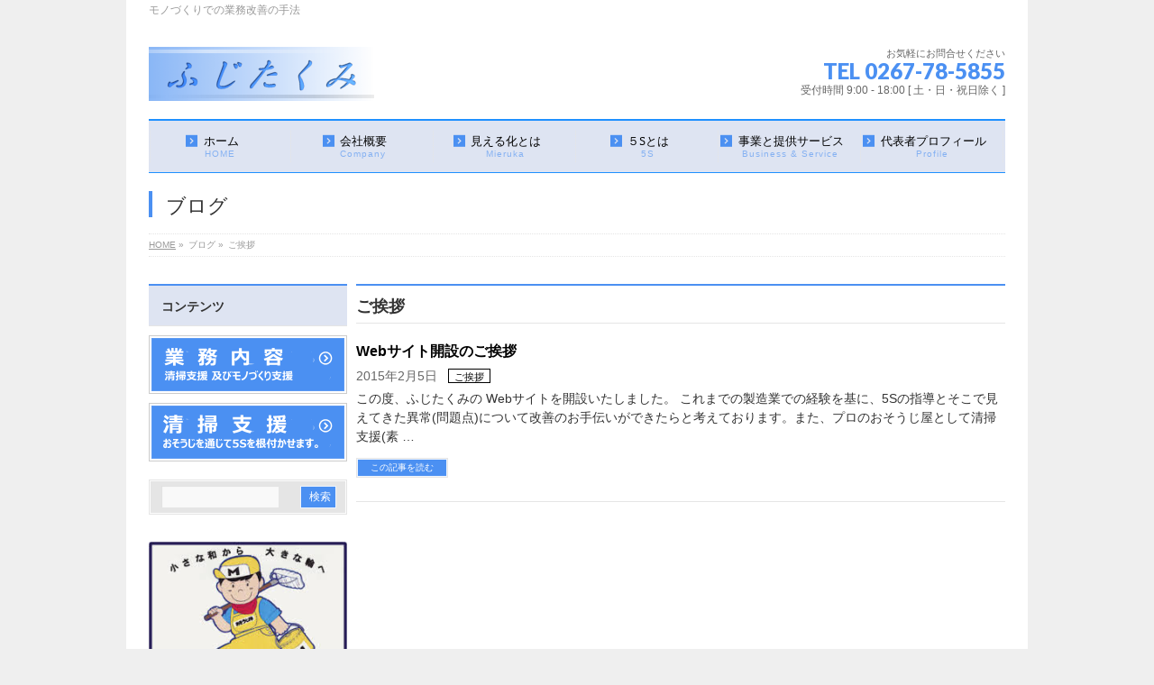

--- FILE ---
content_type: text/html; charset=UTF-8
request_url: http://fujitakumi.com/category/%E3%81%94%E6%8C%A8%E6%8B%B6/
body_size: 18682
content:
<!DOCTYPE html>
<!--[if IE]>
<meta http-equiv="X-UA-Compatible" content="IE=Edge">
<![endif]-->
<html xmlns:fb="http://ogp.me/ns/fb#" lang="ja">
<head>
<meta charset="UTF-8" />
<title>ご挨拶 | ふじたくみ</title>
<meta name="description" content="ご挨拶 について。ふじたくみ モノづくりでの業務改善の手法" />
<meta name="keywords" content="5S,整理,整頓,清掃,清潔,しつけ,掃除" />
<link rel="start" href="http://fujitakumi.com" title="HOME" />
<!-- BizVektor v1.5.1 -->
<link rel="alternate" type="application/rss+xml" title="ふじたくみ &raquo; フィード" href="http://fujitakumi.com/feed/" />
<link rel="alternate" type="application/rss+xml" title="ふじたくみ &raquo; コメントフィード" href="http://fujitakumi.com/comments/feed/" />
<link rel="alternate" type="application/rss+xml" title="ふじたくみ &raquo; ご挨拶 カテゴリーのフィード" href="http://fujitakumi.com/category/%e3%81%94%e6%8c%a8%e6%8b%b6/feed/" />
<link rel='stylesheet' id='contact-form-7-css'  href='http://fujitakumi.com/wp-content/plugins/contact-form-7/includes/css/styles.css?ver=4.1.1' type='text/css' media='all' />
<link rel='stylesheet' id='Biz_Vektor_common_style-css'  href='http://fujitakumi.com/wp-content/themes/biz-vektor/css/bizvektor_common_min.css?ver=20141106' type='text/css' media='all' />
<link rel='stylesheet' id='Biz_Vektor_Design_style-css'  href='http://fujitakumi.com/wp-content/plugins/biz-vektor-neat/css/neat.css?ver=4.1.41' type='text/css' media='all' />
<link rel='stylesheet' id='Biz_Vektor_plugin_sns_style-css'  href='http://fujitakumi.com/wp-content/themes/biz-vektor/plugins/sns/style_bizvektor_sns.css?ver=4.1.41' type='text/css' media='all' />
<link rel='stylesheet' id='Biz_Vektor_add_web_fonts-css'  href='http://fonts.googleapis.com/css?family=Droid+Sans%3A700%7CLato%3A900%7CAnton&#038;ver=4.1.41' type='text/css' media='all' />
<script type='text/javascript' src='http://fujitakumi.com/wp-includes/js/jquery/jquery.js?ver=1.11.1'></script>
<script type='text/javascript' src='http://fujitakumi.com/wp-includes/js/jquery/jquery-migrate.min.js?ver=1.2.1'></script>
<script type='text/javascript' src='//html5shiv.googlecode.com/svn/trunk/html5.js'></script>
<link rel="EditURI" type="application/rsd+xml" title="RSD" href="http://fujitakumi.com/xmlrpc.php?rsd" />
<link rel="wlwmanifest" type="application/wlwmanifest+xml" href="http://fujitakumi.com/wp-includes/wlwmanifest.xml" /> 
<!-- [ BizVektor OGP ] -->
<meta property="og:site_name" content="ふじたくみ" />
<meta property="og:url" content="http://fujitakumi.com/2015/02/05/web%e3%82%b5%e3%82%a4%e3%83%88%e9%96%8b%e8%a8%ad%e3%81%ae%e3%81%94%e6%8c%a8%e6%8b%b6/" />
<meta property="fb:app_id" content="" />
<meta property="og:type" content="article" />
<!-- [ /BizVektor OGP ] -->
<link rel="pingback" href="http://fujitakumi.com/xmlrpc.php" />
<style type="text/css" id="custom-background-css">
body.custom-background { background-color: #efefef; }
</style>
<!--[if lte IE 8]>
<link rel="stylesheet" type="text/css" media="all" href="http://fujitakumi.com/wp-content/themes/biz-vektor/design_skins/003/css/003_oldie.css" />
<![endif]-->
<style type="text/css">


a { color:#000000; }

#searchform input[type=submit],
p.form-submit input[type=submit],
form#searchform input#searchsubmit,
#content form input.wpcf7-submit,
#confirm-button input,
a.btn,
.linkBtn a,
input[type=button],
input[type=submit] { background-color: #4b90f2; }

#headContactTel { color:#4b90f2; }

#gMenu .assistive-text { background-color:#4b90f2; }
#gMenu .menu { border-top-color:#4b90f2; }
#gMenu .menu li a:hover { background-color:#0064f2; }
#gMenu .menu li a span { color:#4b90f2; }
#gMenu .menu li.current_page_item > a { background-color:#0064f2; }
@media (min-width:770px) {
#gMenu .menu > li.current-menu-ancestor > a,
#gMenu .menu > li.current_page_ancestor > a,
#gMenu .menu > li.current-page-ancestor > a { background-color:#0064f2; }
}

#pageTitBnr #pageTitInner #pageTit { border-left-color:#4b90f2; }

#sideTower li#sideContact.sideBnr a,
#content .infoList .rssBtn a,
form#searchform input#searchsubmit { background-color: #4b90f2; }

#sideTower li#sideContact.sideBnr a:hover,
#content .infoList .rssBtn a:hover,
form#searchform input#searchsubmit:hover { background-color: #000000; }

#content h2,
#content h1.contentTitle,
#content h1.entryPostTitle ,
#sideTower .localHead { border-top-color:#4b90f2; }

#content h3 { color:#4b90f2; }

#content table th { background-color:#0064f2; }
#content table thead th { background-color:#0064f2; }

#content .mainFootContact p.mainFootTxt span.mainFootTel { color:#4b90f2; }
#content .mainFootContact .mainFootBt a { background-color: #4b90f2; }
#content .mainFootContact .mainFootBt a:hover { background-color: #000000; }

#content .child_page_block h4 a { border-left-color:#4b90f2; }

#content .infoList .infoCate a { border-color:#000000; color:#000000 }
#content .infoList .infoCate a:hover { background-color: #000000; }

.paging span,
.paging a	{ color:#4b90f2; border-color:#4b90f2; }
.paging span.current,
.paging a:hover	{ background-color:#4b90f2; }

	/* アクティブのページ */
#sideTower .sideWidget li a:hover,
#sideTower .sideWidget li.current_page_item > a,
#sideTower .sideWidget li.current-cat > a	{ color:#4b90f2; background-color: #0064f2;}
#sideTower .ttBoxSection .ttBox a:hover { color: #4b90f2; }

#pagetop a { background-color: #4b90f2; }
#pagetop a:hover { background-color: #000000; }
.moreLink a { background-color: #4b90f2; }
.moreLink a:hover { background-color: #000000; }

#content #topPr h3 a { border-left-color:#4b90f2; }

#gMenu .menu li a strong:before { font-family: 'vk_icons';content: "\2e";padding-right:0.5em;position:relative;top:1px;color:#4b90f2; }
#gMenu .menu li a strong:after { content: "";padding-left:1.3em; }
@media (min-width: 970px) {
#gMenu .menu li a { padding-left:0px;padding-right:0px; }
}

</style>


<!--[if lte IE 8]>
<style type="text/css">
#gMenu .menu > li.current-menu-ancestor > a,
#gMenu .menu > li.current_page_ancestor > a,
#gMenu .menu > li.current-page-ancestor > a { background-color:#0064f2; }
</style>
<![endif]-->

	<style type="text/css">
/*-------------------------------------------*/
/*	menu divide
/*-------------------------------------------*/
@media (min-width: 970px) {
#gMenu .menu > li { width:158px; text-align:center; }
#gMenu .menu > li.current_menu_item,
#gMenu .menu > li.current-menu-ancestor,
#gMenu .menu > li.current_page_item,
#gMenu .menu > li.current_page_ancestor,
#gMenu .menu > li.current-page-ancestor { width:159px; }
}
</style>
<!--[if lte IE 8]>
<style type="text/css">
#gMenu .menu li { width:158px; text-align:center; }
#gMenu .menu li.current_page_item,
#gMenu .menu li.current_page_ancestor { width:159px; }
</style>
<![endif]-->
<style type="text/css">
/*-------------------------------------------*/
/*	font
/*-------------------------------------------*/
h1,h2,h3,h4,h4,h5,h6,#header #site-title,#pageTitBnr #pageTitInner #pageTit,#content .leadTxt,#sideTower .localHead {font-family: "ヒラギノ角ゴ Pro W3","Hiragino Kaku Gothic Pro","メイリオ",Meiryo,Osaka,"ＭＳ Ｐゴシック","MS PGothic",sans-serif; }
#pageTitBnr #pageTitInner #pageTit { font-weight:lighter; }
#gMenu .menu li a strong {font-family: "ＭＳ Ｐ明朝","Hiragino Mincho Pro W6",serif; }
</style>
<link rel="stylesheet" type="text/css" media="all" href="http://fujitakumi.com/wp-content/themes/biz-vektor/style.css" />
<meta id="viewport" name="viewport" content="width=device-width, user-scalable=yes, maximum-scale=1.0, minimum-scale=1.0">
<style type="text/css">
	#content p { color: #333333; line-height: 18px; margin-bottom: 5px; padding: 5px; }
#content ul { color: #222222; line-height: 18px; margin-bottom: 5px; padding: 5px; }


.wpcf7 input[type="tel"]
{
 background: #f9f9f9; border: 1px solid #e5e5e5; padding: 4px; font-size: 12px; box-shadow: inset 1px 1px 1px rgba(0, 0, 0, 0.1); -moz-box-shadow: inset 1px 1px 1px rgba(0, 0, 0, 0.1); -webkit-box-shadow: inset 1px 1px 1px rgba(0, 0, 0, 0.1); 
}

a:hover img.hoverImg{
opacity:0.8;
filter:alpha(opacity=80);
-ms-filter: “alpha( opacity=80 )”;
}
#sideTower .localHead { background: #dee4f2; }

#gMenu .menu { background: #dee4f2; }
#gMenu .menu { border-top-color: #1e90ff; border-bottom-color: #1e90ff; }
#gMenu a:hover, a:active { color: #FFF; }</style>
</head>

<body class="archive category category-3 custom-background two-column left-sidebar">
<div id="fb-root"></div>

<div id="wrap">

<!--[if lte IE 8]>
<div id="eradi_ie_box">
<div class="alert_title">ご利用の Internet Exproler は古すぎます。</div>
<p>このウェブサイトはあなたがご利用の Internet Explorer をサポートしていないため、正しく表示・動作しません。<br />
古い Internet Exproler はセキュリティーの問題があるため、新しいブラウザに移行する事が強く推奨されています。<br />
最新の Internet Exproler を利用するか、<a href="https://www.google.co.jp/chrome/browser/index.html" target="_blank">Chrome</a> や <a href="https://www.mozilla.org/ja/firefox/new/" target="_blank">Firefox</a> など、より早くて快適なブラウザをご利用ください。</p>
</div>
<![endif]-->

<!-- [ #headerTop ] -->
<div id="headerTop">
<div class="innerBox">
<div id="site-description">モノづくりでの業務改善の手法</div>
</div>
</div><!-- [ /#headerTop ] -->

<!-- [ #header ] -->
<div id="header">
<div id="headerInner" class="innerBox">
<!-- [ #headLogo ] -->
<div id="site-title">
<a href="http://fujitakumi.com/" title="ふじたくみ" rel="home">
<img src="http://fujitakumi.com/wp-content/uploads/2015/03/logo.png" alt="ふじたくみ" /></a>
</div>
<!-- [ /#headLogo ] -->

<!-- [ #headContact ] -->
<div id="headContact" class="itemClose" onclick="showHide('headContact');"><div id="headContactInner">
<div id="headContactTxt">お気軽にお問合せください</div>
<div id="headContactTel">TEL 0267-78-5855</div>
<div id="headContactTime">受付時間 9:00 - 18:00 [ 土・日・祝日除く ]</div>
</div></div><!-- [ /#headContact ] -->

</div>
<!-- #headerInner -->
</div>
<!-- [ /#header ] -->


<!-- [ #gMenu ] -->
<div id="gMenu" class="itemClose" onclick="showHide('gMenu');">
<div id="gMenuInner" class="innerBox">
<h3 class="assistive-text"><span>MENU</span></h3>
<div class="skip-link screen-reader-text">
	<a href="#content" title="メニューを飛ばす">メニューを飛ばす</a>
</div>
<div class="menu-%e3%83%a1%e3%82%a4%e3%83%b3%e3%83%a1%e3%83%8b%e3%83%a5%e3%83%bc-container"><ul id="menu-%e3%83%a1%e3%82%a4%e3%83%b3%e3%83%a1%e3%83%8b%e3%83%a5%e3%83%bc" class="menu"><li id="menu-item-366" class="menu-item menu-item-type-post_type menu-item-object-page"><a href="http://fujitakumi.com/"><strong>ホーム</strong><span>HOME</span></a></li>
<li id="menu-item-358" class="menu-item menu-item-type-post_type menu-item-object-page"><a title="業務改善" href="http://fujitakumi.com/%e4%bc%9a%e7%a4%be%e6%a6%82%e8%a6%81/"><strong>会社概要</strong><span>Company</span></a></li>
<li id="menu-item-277" class="menu-item menu-item-type-post_type menu-item-object-page"><a title="業務改善" href="http://fujitakumi.com/%e8%a6%8b%e3%81%88%e3%82%8b%e5%8c%96%e3%81%a8%e3%81%af-2/"><strong>見える化とは</strong><span>Mieruka</span></a></li>
<li id="menu-item-361" class="menu-item menu-item-type-post_type menu-item-object-page"><a title="業務改善" href="http://fujitakumi.com/%ef%bc%95s%e3%81%a8%e3%81%af/"><strong>５Sとは</strong><span>5S</span></a></li>
<li id="menu-item-362" class="menu-item menu-item-type-post_type menu-item-object-page"><a title="業務改善" href="http://fujitakumi.com/%e5%bd%93%e7%a4%be%e3%81%ae%e4%ba%8b%e6%a5%ad%e3%81%a8%e6%8f%90%e4%be%9b%e3%81%99%e3%82%8b%e3%82%b5%e3%83%bc%e3%83%93%e3%82%b9/"><strong>事業と提供サービス</strong><span>Business &amp; Service</span></a></li>
<li id="menu-item-38" class="menu-item menu-item-type-post_type menu-item-object-page"><a title="業務改善" href="http://fujitakumi.com/%e7%a4%be%e9%95%b7%e3%83%97%e3%83%ad%e3%83%95%e3%82%a3%e3%83%bc%e3%83%ab/"><strong>代表者プロフィール</strong><span>Profile</span></a></li>
</ul></div>
</div><!-- [ /#gMenuInner ] -->
</div>
<!-- [ /#gMenu ] -->


<div id="pageTitBnr">
<div class="innerBox">
<div id="pageTitInner">
<div id="pageTit">
ブログ</div>
</div><!-- [ /#pageTitInner ] -->
</div>
</div><!-- [ /#pageTitBnr ] -->
<!-- [ #panList ] -->
<div id="panList">
<div id="panListInner" class="innerBox">
<ul><li id="panHome"><a href="http://fujitakumi.com"><span>HOME</span></a> &raquo; </li><li><span>ブログ</span> &raquo; </li><li><span>ご挨拶</span></li></ul></div>
</div>
<!-- [ /#panList ] -->

<div id="main"><!-- [ #container ] -->
<div id="container" class="innerBox">
	<!-- [ #content ] -->
	<div id="content">
	<h1 class="contentTitle">ご挨拶</h1>		<div class="infoList">
	
									<!-- [ .infoListBox ] -->
<div class="infoListBox ttBox">
	<div class="entryTxtBox">
	<h4 class="entryTitle">
	<a href="http://fujitakumi.com/2015/02/05/web%e3%82%b5%e3%82%a4%e3%83%88%e9%96%8b%e8%a8%ad%e3%81%ae%e3%81%94%e6%8c%a8%e6%8b%b6/">Webサイト開設のご挨拶</a>
		</h4>
	<p class="entryMeta">
	<span class="infoDate">2015年2月5日</span><span class="infoCate"> <a href="http://fujitakumi.com/category/%e3%81%94%e6%8c%a8%e6%8b%b6/" rel="tag">ご挨拶</a></span>
	</p>
	<p>この度、ふじたくみの Webサイトを開設いたしました。 これまでの製造業での経験を基に、5Sの指導とそこで見えてきた異常(問題点)について改善のお手伝いができたらと考えております。また、プロのおそうじ屋として清掃支援(素 &#8230;</p>
	<div class="moreLink"><a href="http://fujitakumi.com/2015/02/05/web%e3%82%b5%e3%82%a4%e3%83%88%e9%96%8b%e8%a8%ad%e3%81%ae%e3%81%94%e6%8c%a8%e6%8b%b6/">この記事を読む</a></div>
	</div><!-- [ /.entryTxtBox ] -->
	
		
</div><!-- [ /.infoListBox ] -->					
			</div><!-- [ /.infoList ] -->
	</div>
	<!-- [ /#content ] -->

<!-- [ #sideTower ] -->
<div id="sideTower" class="sideTower">
<div class="sideWidget" id="text-2" class="widget widget_text"><h3 class="localHead">　コンテンツ</h3>			<div class="textwidget"><ul><li class="sideBnr" id="sideContact"><a href="http://fujitakumi.com/業務内容/">
<img src="http://fujitakumi.com/wp-content/uploads/2015/03/menu_1.png" alt="業務内容">
</a></li>
<li class="sideBnr" id="sideContact"><a href="http://fujitakumi.com/%E6%A5%AD%E5%8B%99%E3%81%AE%E8%AA%AC%E6%98%8E/%E6%B8%85%E6%8E%83%E6%94%AF%E6%8F%B4%E4%BA%8B%E6%A5%AD/">
<img src="http://fujitakumi.com/wp-content/uploads/2015/03/menu_2.png" alt="清掃支援">
</a></li>
</ul>
</div>
		</div><div class="sideWidget" id="search-2" class="widget widget_search"><form role="search" method="get" id="searchform" class="searchform" action="http://fujitakumi.com/">
				<div>
					<label class="screen-reader-text" for="s">検索:</label>
					<input type="text" value="" name="s" id="s" />
					<input type="submit" id="searchsubmit" value="検索" />
				</div>
			</form></div><div class="sideWidget" id="text-3" class="widget widget_text">			<div class="textwidget"><a title="おそうじ隊501" href="http://fujitakumi.com/5s%e3%81%a8%e8%a6%8b%e3%81%88%e3%82%8b%e5%8c%96/"> </a><a href="http://www.osoujitai501.com/saku/office.htm" target="_blank"><img class="aligncenter size-full wp-image-423" src="http://fujitakumi.com/wp-content/uploads/2015/03/service.png" alt="service" /></a></div>
		</div>	<div class="localSection sideWidget">
	<div class="localNaviBox">
	<h3 class="localHead">カテゴリー</h3>
	<ul class="localNavi">
		<li class="cat-item cat-item-3 current-cat"><a href="http://fujitakumi.com/category/%e3%81%94%e6%8c%a8%e6%8b%b6/" >ご挨拶</a>
</li>
 
	</ul>
	</div>
	</div>
	<ul><li class="sideBnr" id="sideContact"><a href="http://www.fujitakumi.com/contact/">
<img src="http://fujitakumi.com/wp-content/themes/biz-vektor/images/bnr_contact_ja.png" alt="メールでお問い合わせはこちら">
</a></li>
</ul>
</div>
<!-- [ /#sideTower ] -->
</div>
<!-- [ /#container ] -->

</div><!-- #main -->

<div id="back-top">
<a href="#wrap">
	<img id="pagetop" src="http://fujitakumi.com/wp-content/themes/biz-vektor/js/res-vektor/images/footer_pagetop.png" alt="PAGETOP" />
</a>
</div>

<!-- [ #footerSection ] -->
<div id="footerSection">

	<div id="pagetop">
	<div id="pagetopInner" class="innerBox">
	<a href="#wrap">PAGETOP</a>
	</div>
	</div>

	<div id="footMenu">
	<div id="footMenuInner" class="innerBox">
		</div>
	</div>

	<!-- [ #footer ] -->
	<div id="footer">
	<!-- [ #footerInner ] -->
	<div id="footerInner" class="innerBox">
		<dl id="footerOutline">
		<dt>ふじたくみサービス</dt>
		<dd>
		長野県南佐久郡佐久穂町大日向1180-8		</dd>
		</dl>
		<!-- [ #footerSiteMap ] -->
		<div id="footerSiteMap">
</div>
		<!-- [ /#footerSiteMap ] -->
	</div>
	<!-- [ /#footerInner ] -->
	</div>
	<!-- [ /#footer ] -->

	<!-- [ #siteBottom ] -->
	<div id="siteBottom">
	<div id="siteBottomInner" class="innerBox">
	<div id="copy">Copyright &copy; <a href="http://fujitakumi.com/" rel="home">ふじたくみサービス</a> All Rights Reserved.</div><div id="powerd">Powered by <a href="https://ja.wordpress.org/">WordPress</a> &amp; <a href="http://bizvektor.com" target="_blank" title="無料WordPressテーマ BizVektor(ビズベクトル)"> BizVektor Theme</a> by <a href="http://www.vektor-inc.co.jp" target="_blank" title="株式会社ベクトル -ウェブサイト制作・WordPressカスタマイズ- [ 愛知県名古屋市 ]">Vektor,Inc.</a> technology.</div>	</div>
	</div>
	<!-- [ /#siteBottom ] -->
</div>
<!-- [ /#footerSection ] -->
</div>
<!-- [ /#wrap ] -->
<script type='text/javascript' src='http://fujitakumi.com/wp-content/plugins/contact-form-7/includes/js/jquery.form.min.js?ver=3.51.0-2014.06.20'></script>
<script type='text/javascript'>
/* <![CDATA[ */
var _wpcf7 = {"loaderUrl":"http:\/\/fujitakumi.com\/wp-content\/plugins\/contact-form-7\/images\/ajax-loader.gif","sending":"\u9001\u4fe1\u4e2d ..."};
/* ]]> */
</script>
<script type='text/javascript' src='http://fujitakumi.com/wp-content/plugins/contact-form-7/includes/js/scripts.js?ver=4.1.1'></script>
<script type='text/javascript' src='http://fujitakumi.com/wp-content/themes/biz-vektor/js/biz-vektor-min.js?ver=20140820' defer='defer'></script>
</body>
</html>